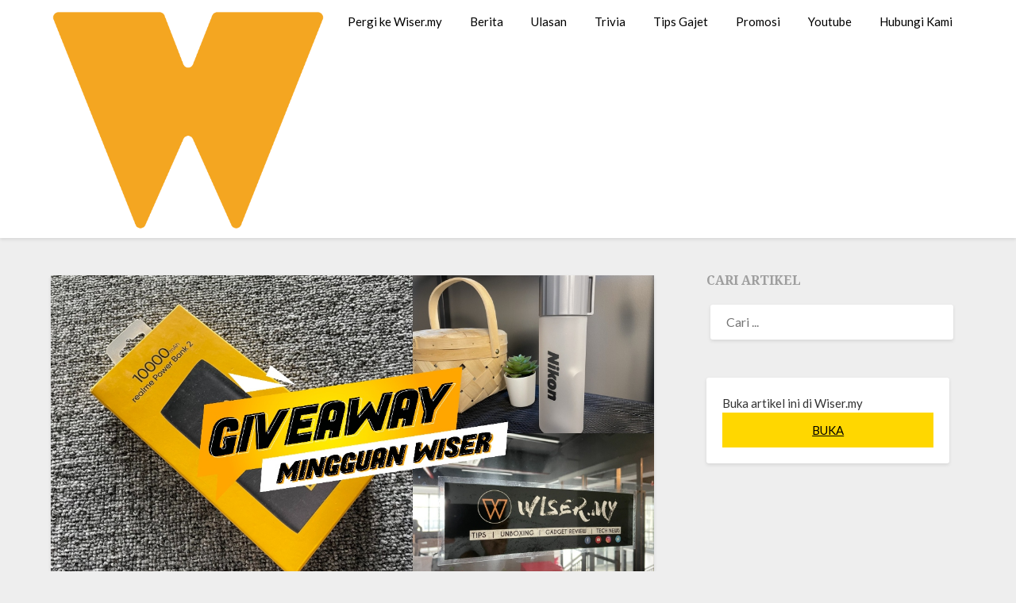

--- FILE ---
content_type: text/html; charset=UTF-8
request_url: https://wiser.my/?wordfence_syncAttackData=1769612774.9798
body_size: 12784
content:
<!doctype html>
<html lang="ms-MY">
<head>
	<meta charset="UTF-8">
	<meta name="viewport" content="width=device-width, initial-scale=1">
	<link rel="profile" href="https://gmpg.org/xfn/11">
	<meta name='robots' content='index, follow, max-image-preview:large, max-snippet:-1, max-video-preview:-1' />
	<style>img:is([sizes="auto" i], [sizes^="auto," i]) { contain-intrinsic-size: 3000px 1500px }</style>
	
	<!-- This site is optimized with the Yoast SEO plugin v24.9 - https://yoast.com/wordpress/plugins/seo/ -->
	<title>WISER.MY</title>
	<meta name="description" content="Laporan Teknologi &amp; Gajet" />
	<link rel="canonical" href="https://wiser.my/" />
	<link rel="next" href="https://wiser.my/page/2" />
	<meta property="og:locale" content="ms_MY" />
	<meta property="og:type" content="website" />
	<meta property="og:title" content="WISER.MY" />
	<meta property="og:description" content="Laporan Teknologi &amp; Gajet" />
	<meta property="og:url" content="https://wiser.my/" />
	<meta property="og:site_name" content="WISER.MY" />
	<meta name="twitter:card" content="summary_large_image" />
	<meta name="twitter:site" content="@officialwisermy" />
	<script type="application/ld+json" class="yoast-schema-graph">{"@context":"https://schema.org","@graph":[{"@type":"CollectionPage","@id":"https://wiser.my/","url":"https://wiser.my/","name":"WISER.MY","isPartOf":{"@id":"https://wiser.my/#website"},"about":{"@id":"https://wiser.my/#organization"},"description":"Laporan Teknologi &amp; Gajet","breadcrumb":{"@id":"https://wiser.my/#breadcrumb"},"inLanguage":"ms-MY"},{"@type":"BreadcrumbList","@id":"https://wiser.my/#breadcrumb","itemListElement":[{"@type":"ListItem","position":1,"name":"Home"}]},{"@type":"WebSite","@id":"https://wiser.my/#website","url":"https://wiser.my/","name":"WISER.MY","description":"Laporan Teknologi &amp; Gajet","publisher":{"@id":"https://wiser.my/#organization"},"potentialAction":[{"@type":"SearchAction","target":{"@type":"EntryPoint","urlTemplate":"https://wiser.my/?s={search_term_string}"},"query-input":{"@type":"PropertyValueSpecification","valueRequired":true,"valueName":"search_term_string"}}],"inLanguage":"ms-MY"},{"@type":"Organization","@id":"https://wiser.my/#organization","name":"WISER.MY","url":"https://wiser.my/","logo":{"@type":"ImageObject","inLanguage":"ms-MY","@id":"https://wiser.my/#/schema/logo/image/","url":"https://wiserspace.sgp1.digitaloceanspaces.com/wp-content/uploads/2022/06/28151641/logo-3.png","contentUrl":"https://wiserspace.sgp1.digitaloceanspaces.com/wp-content/uploads/2022/06/28151641/logo-3.png","width":528,"height":432,"caption":"WISER.MY"},"image":{"@id":"https://wiser.my/#/schema/logo/image/"},"sameAs":["https://www.facebook.com/wiser.my/","https://x.com/officialwisermy"]}]}</script>
	<!-- / Yoast SEO plugin. -->


<link rel='dns-prefetch' href='//wiser.my' />
<link rel='dns-prefetch' href='//www.googletagmanager.com' />
<link rel='dns-prefetch' href='//fonts.googleapis.com' />
<link rel="alternate" type="application/rss+xml" title="Suapan WISER.MY &raquo;" href="https://wiser.my/feed" />
<script type="text/javascript">
/* <![CDATA[ */
window._wpemojiSettings = {"baseUrl":"https:\/\/s.w.org\/images\/core\/emoji\/16.0.1\/72x72\/","ext":".png","svgUrl":"https:\/\/s.w.org\/images\/core\/emoji\/16.0.1\/svg\/","svgExt":".svg","source":{"concatemoji":"https:\/\/wiser.my\/wp-includes\/js\/wp-emoji-release.min.js?ver=6.8.3"}};
/*! This file is auto-generated */
!function(s,n){var o,i,e;function c(e){try{var t={supportTests:e,timestamp:(new Date).valueOf()};sessionStorage.setItem(o,JSON.stringify(t))}catch(e){}}function p(e,t,n){e.clearRect(0,0,e.canvas.width,e.canvas.height),e.fillText(t,0,0);var t=new Uint32Array(e.getImageData(0,0,e.canvas.width,e.canvas.height).data),a=(e.clearRect(0,0,e.canvas.width,e.canvas.height),e.fillText(n,0,0),new Uint32Array(e.getImageData(0,0,e.canvas.width,e.canvas.height).data));return t.every(function(e,t){return e===a[t]})}function u(e,t){e.clearRect(0,0,e.canvas.width,e.canvas.height),e.fillText(t,0,0);for(var n=e.getImageData(16,16,1,1),a=0;a<n.data.length;a++)if(0!==n.data[a])return!1;return!0}function f(e,t,n,a){switch(t){case"flag":return n(e,"\ud83c\udff3\ufe0f\u200d\u26a7\ufe0f","\ud83c\udff3\ufe0f\u200b\u26a7\ufe0f")?!1:!n(e,"\ud83c\udde8\ud83c\uddf6","\ud83c\udde8\u200b\ud83c\uddf6")&&!n(e,"\ud83c\udff4\udb40\udc67\udb40\udc62\udb40\udc65\udb40\udc6e\udb40\udc67\udb40\udc7f","\ud83c\udff4\u200b\udb40\udc67\u200b\udb40\udc62\u200b\udb40\udc65\u200b\udb40\udc6e\u200b\udb40\udc67\u200b\udb40\udc7f");case"emoji":return!a(e,"\ud83e\udedf")}return!1}function g(e,t,n,a){var r="undefined"!=typeof WorkerGlobalScope&&self instanceof WorkerGlobalScope?new OffscreenCanvas(300,150):s.createElement("canvas"),o=r.getContext("2d",{willReadFrequently:!0}),i=(o.textBaseline="top",o.font="600 32px Arial",{});return e.forEach(function(e){i[e]=t(o,e,n,a)}),i}function t(e){var t=s.createElement("script");t.src=e,t.defer=!0,s.head.appendChild(t)}"undefined"!=typeof Promise&&(o="wpEmojiSettingsSupports",i=["flag","emoji"],n.supports={everything:!0,everythingExceptFlag:!0},e=new Promise(function(e){s.addEventListener("DOMContentLoaded",e,{once:!0})}),new Promise(function(t){var n=function(){try{var e=JSON.parse(sessionStorage.getItem(o));if("object"==typeof e&&"number"==typeof e.timestamp&&(new Date).valueOf()<e.timestamp+604800&&"object"==typeof e.supportTests)return e.supportTests}catch(e){}return null}();if(!n){if("undefined"!=typeof Worker&&"undefined"!=typeof OffscreenCanvas&&"undefined"!=typeof URL&&URL.createObjectURL&&"undefined"!=typeof Blob)try{var e="postMessage("+g.toString()+"("+[JSON.stringify(i),f.toString(),p.toString(),u.toString()].join(",")+"));",a=new Blob([e],{type:"text/javascript"}),r=new Worker(URL.createObjectURL(a),{name:"wpTestEmojiSupports"});return void(r.onmessage=function(e){c(n=e.data),r.terminate(),t(n)})}catch(e){}c(n=g(i,f,p,u))}t(n)}).then(function(e){for(var t in e)n.supports[t]=e[t],n.supports.everything=n.supports.everything&&n.supports[t],"flag"!==t&&(n.supports.everythingExceptFlag=n.supports.everythingExceptFlag&&n.supports[t]);n.supports.everythingExceptFlag=n.supports.everythingExceptFlag&&!n.supports.flag,n.DOMReady=!1,n.readyCallback=function(){n.DOMReady=!0}}).then(function(){return e}).then(function(){var e;n.supports.everything||(n.readyCallback(),(e=n.source||{}).concatemoji?t(e.concatemoji):e.wpemoji&&e.twemoji&&(t(e.twemoji),t(e.wpemoji)))}))}((window,document),window._wpemojiSettings);
/* ]]> */
</script>
<style id='wp-emoji-styles-inline-css' type='text/css'>

	img.wp-smiley, img.emoji {
		display: inline !important;
		border: none !important;
		box-shadow: none !important;
		height: 1em !important;
		width: 1em !important;
		margin: 0 0.07em !important;
		vertical-align: -0.1em !important;
		background: none !important;
		padding: 0 !important;
	}
</style>
<link rel='stylesheet' id='wp-block-library-css' href='https://wiser.my/wp-includes/css/dist/block-library/style.min.css?ver=6.8.3' type='text/css' media='all' />
<style id='wp-block-library-inline-css' type='text/css'>
.has-text-align-justify{text-align:justify;}
</style>
<style id='classic-theme-styles-inline-css' type='text/css'>
/*! This file is auto-generated */
.wp-block-button__link{color:#fff;background-color:#32373c;border-radius:9999px;box-shadow:none;text-decoration:none;padding:calc(.667em + 2px) calc(1.333em + 2px);font-size:1.125em}.wp-block-file__button{background:#32373c;color:#fff;text-decoration:none}
</style>
<style id='global-styles-inline-css' type='text/css'>
:root{--wp--preset--aspect-ratio--square: 1;--wp--preset--aspect-ratio--4-3: 4/3;--wp--preset--aspect-ratio--3-4: 3/4;--wp--preset--aspect-ratio--3-2: 3/2;--wp--preset--aspect-ratio--2-3: 2/3;--wp--preset--aspect-ratio--16-9: 16/9;--wp--preset--aspect-ratio--9-16: 9/16;--wp--preset--color--black: #000000;--wp--preset--color--cyan-bluish-gray: #abb8c3;--wp--preset--color--white: #ffffff;--wp--preset--color--pale-pink: #f78da7;--wp--preset--color--vivid-red: #cf2e2e;--wp--preset--color--luminous-vivid-orange: #ff6900;--wp--preset--color--luminous-vivid-amber: #fcb900;--wp--preset--color--light-green-cyan: #7bdcb5;--wp--preset--color--vivid-green-cyan: #00d084;--wp--preset--color--pale-cyan-blue: #8ed1fc;--wp--preset--color--vivid-cyan-blue: #0693e3;--wp--preset--color--vivid-purple: #9b51e0;--wp--preset--gradient--vivid-cyan-blue-to-vivid-purple: linear-gradient(135deg,rgba(6,147,227,1) 0%,rgb(155,81,224) 100%);--wp--preset--gradient--light-green-cyan-to-vivid-green-cyan: linear-gradient(135deg,rgb(122,220,180) 0%,rgb(0,208,130) 100%);--wp--preset--gradient--luminous-vivid-amber-to-luminous-vivid-orange: linear-gradient(135deg,rgba(252,185,0,1) 0%,rgba(255,105,0,1) 100%);--wp--preset--gradient--luminous-vivid-orange-to-vivid-red: linear-gradient(135deg,rgba(255,105,0,1) 0%,rgb(207,46,46) 100%);--wp--preset--gradient--very-light-gray-to-cyan-bluish-gray: linear-gradient(135deg,rgb(238,238,238) 0%,rgb(169,184,195) 100%);--wp--preset--gradient--cool-to-warm-spectrum: linear-gradient(135deg,rgb(74,234,220) 0%,rgb(151,120,209) 20%,rgb(207,42,186) 40%,rgb(238,44,130) 60%,rgb(251,105,98) 80%,rgb(254,248,76) 100%);--wp--preset--gradient--blush-light-purple: linear-gradient(135deg,rgb(255,206,236) 0%,rgb(152,150,240) 100%);--wp--preset--gradient--blush-bordeaux: linear-gradient(135deg,rgb(254,205,165) 0%,rgb(254,45,45) 50%,rgb(107,0,62) 100%);--wp--preset--gradient--luminous-dusk: linear-gradient(135deg,rgb(255,203,112) 0%,rgb(199,81,192) 50%,rgb(65,88,208) 100%);--wp--preset--gradient--pale-ocean: linear-gradient(135deg,rgb(255,245,203) 0%,rgb(182,227,212) 50%,rgb(51,167,181) 100%);--wp--preset--gradient--electric-grass: linear-gradient(135deg,rgb(202,248,128) 0%,rgb(113,206,126) 100%);--wp--preset--gradient--midnight: linear-gradient(135deg,rgb(2,3,129) 0%,rgb(40,116,252) 100%);--wp--preset--font-size--small: 13px;--wp--preset--font-size--medium: 20px;--wp--preset--font-size--large: 36px;--wp--preset--font-size--x-large: 42px;--wp--preset--spacing--20: 0.44rem;--wp--preset--spacing--30: 0.67rem;--wp--preset--spacing--40: 1rem;--wp--preset--spacing--50: 1.5rem;--wp--preset--spacing--60: 2.25rem;--wp--preset--spacing--70: 3.38rem;--wp--preset--spacing--80: 5.06rem;--wp--preset--shadow--natural: 6px 6px 9px rgba(0, 0, 0, 0.2);--wp--preset--shadow--deep: 12px 12px 50px rgba(0, 0, 0, 0.4);--wp--preset--shadow--sharp: 6px 6px 0px rgba(0, 0, 0, 0.2);--wp--preset--shadow--outlined: 6px 6px 0px -3px rgba(255, 255, 255, 1), 6px 6px rgba(0, 0, 0, 1);--wp--preset--shadow--crisp: 6px 6px 0px rgba(0, 0, 0, 1);}:where(.is-layout-flex){gap: 0.5em;}:where(.is-layout-grid){gap: 0.5em;}body .is-layout-flex{display: flex;}.is-layout-flex{flex-wrap: wrap;align-items: center;}.is-layout-flex > :is(*, div){margin: 0;}body .is-layout-grid{display: grid;}.is-layout-grid > :is(*, div){margin: 0;}:where(.wp-block-columns.is-layout-flex){gap: 2em;}:where(.wp-block-columns.is-layout-grid){gap: 2em;}:where(.wp-block-post-template.is-layout-flex){gap: 1.25em;}:where(.wp-block-post-template.is-layout-grid){gap: 1.25em;}.has-black-color{color: var(--wp--preset--color--black) !important;}.has-cyan-bluish-gray-color{color: var(--wp--preset--color--cyan-bluish-gray) !important;}.has-white-color{color: var(--wp--preset--color--white) !important;}.has-pale-pink-color{color: var(--wp--preset--color--pale-pink) !important;}.has-vivid-red-color{color: var(--wp--preset--color--vivid-red) !important;}.has-luminous-vivid-orange-color{color: var(--wp--preset--color--luminous-vivid-orange) !important;}.has-luminous-vivid-amber-color{color: var(--wp--preset--color--luminous-vivid-amber) !important;}.has-light-green-cyan-color{color: var(--wp--preset--color--light-green-cyan) !important;}.has-vivid-green-cyan-color{color: var(--wp--preset--color--vivid-green-cyan) !important;}.has-pale-cyan-blue-color{color: var(--wp--preset--color--pale-cyan-blue) !important;}.has-vivid-cyan-blue-color{color: var(--wp--preset--color--vivid-cyan-blue) !important;}.has-vivid-purple-color{color: var(--wp--preset--color--vivid-purple) !important;}.has-black-background-color{background-color: var(--wp--preset--color--black) !important;}.has-cyan-bluish-gray-background-color{background-color: var(--wp--preset--color--cyan-bluish-gray) !important;}.has-white-background-color{background-color: var(--wp--preset--color--white) !important;}.has-pale-pink-background-color{background-color: var(--wp--preset--color--pale-pink) !important;}.has-vivid-red-background-color{background-color: var(--wp--preset--color--vivid-red) !important;}.has-luminous-vivid-orange-background-color{background-color: var(--wp--preset--color--luminous-vivid-orange) !important;}.has-luminous-vivid-amber-background-color{background-color: var(--wp--preset--color--luminous-vivid-amber) !important;}.has-light-green-cyan-background-color{background-color: var(--wp--preset--color--light-green-cyan) !important;}.has-vivid-green-cyan-background-color{background-color: var(--wp--preset--color--vivid-green-cyan) !important;}.has-pale-cyan-blue-background-color{background-color: var(--wp--preset--color--pale-cyan-blue) !important;}.has-vivid-cyan-blue-background-color{background-color: var(--wp--preset--color--vivid-cyan-blue) !important;}.has-vivid-purple-background-color{background-color: var(--wp--preset--color--vivid-purple) !important;}.has-black-border-color{border-color: var(--wp--preset--color--black) !important;}.has-cyan-bluish-gray-border-color{border-color: var(--wp--preset--color--cyan-bluish-gray) !important;}.has-white-border-color{border-color: var(--wp--preset--color--white) !important;}.has-pale-pink-border-color{border-color: var(--wp--preset--color--pale-pink) !important;}.has-vivid-red-border-color{border-color: var(--wp--preset--color--vivid-red) !important;}.has-luminous-vivid-orange-border-color{border-color: var(--wp--preset--color--luminous-vivid-orange) !important;}.has-luminous-vivid-amber-border-color{border-color: var(--wp--preset--color--luminous-vivid-amber) !important;}.has-light-green-cyan-border-color{border-color: var(--wp--preset--color--light-green-cyan) !important;}.has-vivid-green-cyan-border-color{border-color: var(--wp--preset--color--vivid-green-cyan) !important;}.has-pale-cyan-blue-border-color{border-color: var(--wp--preset--color--pale-cyan-blue) !important;}.has-vivid-cyan-blue-border-color{border-color: var(--wp--preset--color--vivid-cyan-blue) !important;}.has-vivid-purple-border-color{border-color: var(--wp--preset--color--vivid-purple) !important;}.has-vivid-cyan-blue-to-vivid-purple-gradient-background{background: var(--wp--preset--gradient--vivid-cyan-blue-to-vivid-purple) !important;}.has-light-green-cyan-to-vivid-green-cyan-gradient-background{background: var(--wp--preset--gradient--light-green-cyan-to-vivid-green-cyan) !important;}.has-luminous-vivid-amber-to-luminous-vivid-orange-gradient-background{background: var(--wp--preset--gradient--luminous-vivid-amber-to-luminous-vivid-orange) !important;}.has-luminous-vivid-orange-to-vivid-red-gradient-background{background: var(--wp--preset--gradient--luminous-vivid-orange-to-vivid-red) !important;}.has-very-light-gray-to-cyan-bluish-gray-gradient-background{background: var(--wp--preset--gradient--very-light-gray-to-cyan-bluish-gray) !important;}.has-cool-to-warm-spectrum-gradient-background{background: var(--wp--preset--gradient--cool-to-warm-spectrum) !important;}.has-blush-light-purple-gradient-background{background: var(--wp--preset--gradient--blush-light-purple) !important;}.has-blush-bordeaux-gradient-background{background: var(--wp--preset--gradient--blush-bordeaux) !important;}.has-luminous-dusk-gradient-background{background: var(--wp--preset--gradient--luminous-dusk) !important;}.has-pale-ocean-gradient-background{background: var(--wp--preset--gradient--pale-ocean) !important;}.has-electric-grass-gradient-background{background: var(--wp--preset--gradient--electric-grass) !important;}.has-midnight-gradient-background{background: var(--wp--preset--gradient--midnight) !important;}.has-small-font-size{font-size: var(--wp--preset--font-size--small) !important;}.has-medium-font-size{font-size: var(--wp--preset--font-size--medium) !important;}.has-large-font-size{font-size: var(--wp--preset--font-size--large) !important;}.has-x-large-font-size{font-size: var(--wp--preset--font-size--x-large) !important;}
:where(.wp-block-post-template.is-layout-flex){gap: 1.25em;}:where(.wp-block-post-template.is-layout-grid){gap: 1.25em;}
:where(.wp-block-columns.is-layout-flex){gap: 2em;}:where(.wp-block-columns.is-layout-grid){gap: 2em;}
:root :where(.wp-block-pullquote){font-size: 1.5em;line-height: 1.6;}
</style>
<link rel='stylesheet' id='wpautoterms_css-css' href='https://wiser.my/wp-content/plugins/auto-terms-of-service-and-privacy-policy/css/wpautoterms.css?ver=6.8.3' type='text/css' media='all' />
<link rel='stylesheet' id='dashicons-css' href='https://wiser.my/wp-includes/css/dashicons.min.css?ver=6.8.3' type='text/css' media='all' />
<link rel='stylesheet' id='post-views-counter-frontend-css' href='https://wiser.my/wp-content/plugins/post-views-counter/css/frontend.css?ver=1.3.1' type='text/css' media='all' />
<link rel='stylesheet' id='parent-style-css' href='https://wiser.my/wp-content/themes/blogrid/style.css?ver=6.8.3' type='text/css' media='all' />
<link rel='stylesheet' id='plain_blogrid-google-fonts-css' href='//fonts.googleapis.com/css?family=Noto+Serif%3A700&#038;ver=6.8.3' type='text/css' media='all' />
<link rel='stylesheet' id='font-awesome-css' href='https://wiser.my/wp-content/themes/blogrid/css/font-awesome.min.css?ver=6.8.3' type='text/css' media='all' />
<link rel='stylesheet' id='blogrid-style-css' href='https://wiser.my/wp-content/themes/plain-blogrid/style.css?ver=6.8.3' type='text/css' media='all' />
<link rel='stylesheet' id='blogrid-google-fonts-css' href='//fonts.googleapis.com/css?family=Lato%3A300%2C400%2C700%2C900&#038;ver=6.8.3' type='text/css' media='all' />
<link rel='stylesheet' id='jetpack_css-css' href='https://wiser.my/wp-content/plugins/jetpack/css/jetpack.css?ver=8.4.5' type='text/css' media='all' />
<script type="text/javascript" src="https://wiser.my/wp-includes/js/jquery/jquery.min.js?ver=3.7.1" id="jquery-core-js"></script>
<script type="text/javascript" src="https://wiser.my/wp-includes/js/jquery/jquery-migrate.min.js?ver=3.4.1" id="jquery-migrate-js"></script>
<script type="text/javascript" src="https://wiser.my/wp-includes/js/dist/dom-ready.min.js?ver=f77871ff7694fffea381" id="wp-dom-ready-js"></script>
<script type="text/javascript" src="https://wiser.my/wp-content/plugins/auto-terms-of-service-and-privacy-policy/js/base.js?ver=2.4.5" id="wpautoterms_base-js"></script>

<!-- Google tag (gtag.js) snippet added by Site Kit -->

<!-- Google Analytics snippet added by Site Kit -->
<script type="text/javascript" src="https://www.googletagmanager.com/gtag/js?id=GT-TW5M8P" id="google_gtagjs-js" async></script>
<script type="text/javascript" id="google_gtagjs-js-after">
/* <![CDATA[ */
window.dataLayer = window.dataLayer || [];function gtag(){dataLayer.push(arguments);}
gtag("set","linker",{"domains":["wiser.my"]});
gtag("js", new Date());
gtag("set", "developer_id.dZTNiMT", true);
gtag("config", "GT-TW5M8P");
/* ]]> */
</script>

<!-- End Google tag (gtag.js) snippet added by Site Kit -->
<meta name="generator" content="Site Kit by Google 1.130.0" /><!-- HFCM by 99 Robots - Snippet # 21: FB Verification -->
    <meta name="facebook-domain-verification" content="ilq1vinccdnwwc4h0yodxyp8dqgghb" />
<!-- /end HFCM by 99 Robots -->
<script type="text/javascript" src="//wiser.my/?wordfence_syncAttackData=1769612777.4134" async></script><style type='text/css'>img#wpstats{display:none}</style>
		<style type="text/css">
		body, .site, .swidgets-wrap h3, .post-data-text { background: ; }
		.site-title a, .site-description { color: ; }
		.sheader { background-color:  !important; }
		.main-navigation ul li a, .main-navigation ul li .sub-arrow, .super-menu .toggle-mobile-menu,.toggle-mobile-menu:before, .mobile-menu-active .smenu-hide { color: ; }
		#smobile-menu.show .main-navigation ul ul.children.active, #smobile-menu.show .main-navigation ul ul.sub-menu.active, #smobile-menu.show .main-navigation ul li, .smenu-hide.toggle-mobile-menu.menu-toggle, #smobile-menu.show .main-navigation ul li, .primary-menu ul li ul.children li, .primary-menu ul li ul.sub-menu li, .primary-menu .pmenu, .super-menu { border-color: ; border-bottom-color: ; }
		#secondary .widget h3, #secondary .widget h3 a, #secondary .widget h4, #secondary .widget h1, #secondary .widget h2, #secondary .widget h5, #secondary .widget h6, #secondary .widget h4 a { color: ; }
		#secondary .widget a, #secondary a, #secondary .widget li a , #secondary span.sub-arrow{ color: ; }
		#secondary, #secondary .widget, #secondary .widget p, #secondary .widget li, .widget time.rpwe-time.published { color: ; }
		#secondary .swidgets-wrap, #secondary .widget ul li, .featured-sidebar .search-field { border-color: ; }
		.site-info, .footer-column-three input.search-submit, .footer-column-three p, .footer-column-three li, .footer-column-three td, .footer-column-three th, .footer-column-three caption { color: ; }
		.footer-column-three h3, .footer-column-three h4, .footer-column-three h5, .footer-column-three h6, .footer-column-three h1, .footer-column-three h2, .footer-column-three h4, .footer-column-three h3 a { color: ; }
		.site-info a, .footer-column-three a, .footer-column-three li a, .footer-column-three .widget a, .footer-column-three .sub-arrow { color: ; }
		.footer-column-three h3:after { background: ; }
		.site-info, .widget ul li, .footer-column-three input.search-field, .footer-column-three input.search-submit { border-color: ; }
		.site-footer { background-color: ; }
		.content-wrapper h2.entry-title a, .content-wrapper h2.entry-title a:hover, .content-wrapper h2.entry-title a:active, .content-wrapper h2.entry-title a:focus, .archive .page-header h1, .blogposts-list h2 a, .blogposts-list h2 a:hover, .blogposts-list h2 a:active, .search-results h1.page-title { color: ; }
		.blogposts-list .post-data-text, .blogposts-list .post-data-text a, .content-wrapper .post-data-text *{ color: ; }
		.blogposts-list p { color: ; }
		.page-numbers li a, .blogposts-list .blogpost-button { background: ; }
		.page-numbers li a, .blogposts-list .blogpost-button, span.page-numbers.dots, .page-numbers.current, .page-numbers li a:hover { color: ; }
		.archive .page-header h1, .search-results h1.page-title, .blogposts-list.fbox, span.page-numbers.dots, .page-numbers li a, .page-numbers.current { border-color: ; }
		.blogposts-list .post-data-divider { background: ; }
		.page .comments-area .comment-author, .page .comments-area .comment-author a, .page .comments-area .comments-title, .page .content-area h1, .page .content-area h2, .page .content-area h3, .page .content-area h4, .page .content-area h5, .page .content-area h6, .page .content-area th, .single  .comments-area .comment-author, .single .comments-area .comment-author a, .single .comments-area .comments-title, .single .content-area h1, .single .content-area h2, .single .content-area h3, .single .content-area h4, .single .content-area h5, .single .content-area h6, .single .content-area th, .search-no-results h1, .error404 h1 { color: ; }
		.single .post-data-text, .page .post-data-text, .page .post-data-text a, .single .post-data-text a, .comments-area .comment-meta .comment-metadata a, .single .post-data-text * { color: ; }
		.page .content-area p, .page article, .page .content-area table, .page .content-area dd, .page .content-area dt, .page .content-area address, .page .content-area .entry-content, .page .content-area li, .page .content-area ol, .single .content-area p, .single article, .single .content-area table, .single .content-area dd, .single .content-area dt, .single .content-area address, .single .entry-content, .single .content-area li, .single .content-area ol, .search-no-results .page-content p { color: ; }
		.single .entry-content a, .page .entry-content a, .comment-content a, .comments-area .reply a, .logged-in-as a, .comments-area .comment-respond a { color: ; }
		.comments-area p.form-submit input { background: ; }
		.error404 .page-content p, .error404 input.search-submit, .search-no-results input.search-submit { color: ; }
		.page .comments-area, .page article.fbox, .page article tr, .page .comments-area ol.comment-list ol.children li, .page .comments-area ol.comment-list .comment, .single .comments-area, .single article.fbox, .single article tr, .comments-area ol.comment-list ol.children li, .comments-area ol.comment-list .comment, .error404 main#main, .error404 .search-form label, .search-no-results .search-form label, .error404 input.search-submit, .search-no-results input.search-submit, .error404 main#main, .search-no-results section.fbox.no-results.not-found{ border-color: ; }
		.single .post-data-divider, .page .post-data-divider { background: ; }
		.single .comments-area p.form-submit input, .page .comments-area p.form-submit input { color: ; }
		.bottom-header-wrapper { padding-top: px; }
		.bottom-header-wrapper { padding-bottom: px; }
		.bottom-header-wrapper { background: ; }
		.bottom-header-wrapper *{ color: ; }
		.header-widget a, .header-widget li a, .header-widget i.fa { color: ; }
		.header-widget, .header-widget p, .header-widget li, .header-widget .textwidget { color: ; }
		.header-widget .widget-title, .header-widget h1, .header-widget h3, .header-widget h2, .header-widget h4, .header-widget h5, .header-widget h6{ color: ; }
		.header-widget.swidgets-wrap, .header-widget ul li, .header-widget .search-field { border-color: ; }
		.bottom-header-title, .bottom-header-paragraph{ color: ; }

		#secondary .widget-title-lines:after, #secondary .widget-title-lines:before { background: ; }


		.header-widgets-wrapper .swidgets-wrap{ background: ; }
		.top-nav-wrapper, .primary-menu .pmenu, .super-menu, #smobile-menu, .primary-menu ul li ul.children, .primary-menu ul li ul.sub-menu { background-color: ; }
		#secondary .widget li, #secondary input.search-field, #secondary div#calendar_wrap, #secondary .tagcloud, #secondary .textwidget{ background: ; }
		#secondary .swidget { border-color: ; }
		.archive article.fbox, .search-results article.fbox, .blog article.fbox { background: ; }


		.comments-area, .single article.fbox, .page article.fbox { background: ; }
		</style>
		
		<style type="text/css">
		body, .site, .swidgets-wrap h3, .post-data-text { background: ; }
		.site-title a, .site-description { color: ; }
		.sheader { background-color:  !important; }
		.main-navigation ul li a, .main-navigation ul li .sub-arrow, .super-menu .toggle-mobile-menu,.toggle-mobile-menu:before, .mobile-menu-active .smenu-hide { color: ; }
		#smobile-menu.show .main-navigation ul ul.children.active, #smobile-menu.show .main-navigation ul ul.sub-menu.active, #smobile-menu.show .main-navigation ul li, .smenu-hide.toggle-mobile-menu.menu-toggle, #smobile-menu.show .main-navigation ul li, .primary-menu ul li ul.children li, .primary-menu ul li ul.sub-menu li, .primary-menu .pmenu, .super-menu { border-color: ; border-bottom-color: ; }
		#secondary .widget h3, #secondary .widget h3 a, #secondary .widget h4, #secondary .widget h1, #secondary .widget h2, #secondary .widget h5, #secondary .widget h6, #secondary .widget h4 a { color: ; }
		#secondary .widget a, #secondary a, #secondary .widget li a , #secondary span.sub-arrow{ color: ; }
		#secondary, #secondary .widget, #secondary .widget p, #secondary .widget li, .widget time.rpwe-time.published { color: ; }
		#secondary .swidgets-wrap, #secondary .widget ul li, .featured-sidebar .search-field { border-color: ; }
		.site-info, .footer-column-three input.search-submit, .footer-column-three p, .footer-column-three li, .footer-column-three td, .footer-column-three th, .footer-column-three caption { color: ; }
		.footer-column-three h3, .footer-column-three h4, .footer-column-three h5, .footer-column-three h6, .footer-column-three h1, .footer-column-three h2, .footer-column-three h4, .footer-column-three h3 a { color: ; }
		.footer-column-three a, .footer-column-three li a, .footer-column-three .widget a, .footer-column-three .sub-arrow { color: ; }
		.footer-column-three h3:after { background: ; }
		.site-info, .widget ul li, .footer-column-three input.search-field, .footer-column-three input.search-submit { border-color: ; }
		.site-footer { background-color: ; }
		.content-wrapper h2.entry-title a, .content-wrapper h2.entry-title a:hover, .content-wrapper h2.entry-title a:active, .content-wrapper h2.entry-title a:focus, .archive .page-header h1, .blogposts-list h2 a, .blogposts-list h2 a:hover, .blogposts-list h2 a:active, .search-results h1.page-title { color: ; }
		.blogposts-list .post-data-text, .blogposts-list .post-data-text a, .content-wrapper .post-data-text *{ color: ; }
		.blogposts-list p { color: ; }
		.page-numbers li a, .blogposts-list .blogpost-button { background: ; }
		.page-numbers li a, .blogposts-list .blogpost-button, span.page-numbers.dots, .page-numbers.current, .page-numbers li a:hover { color: ; }
		.archive .page-header h1, .search-results h1.page-title, .blogposts-list.fbox, span.page-numbers.dots, .page-numbers li a, .page-numbers.current { border-color: ; }
		.blogposts-list .post-data-divider { background: ; }
		.page .comments-area .comment-author, .page .comments-area .comment-author a, .page .comments-area .comments-title, .page .content-area h1, .page .content-area h2, .page .content-area h3, .page .content-area h4, .page .content-area h5, .page .content-area h6, .page .content-area th, .single  .comments-area .comment-author, .single .comments-area .comment-author a, .single .comments-area .comments-title, .single .content-area h1, .single .content-area h2, .single .content-area h3, .single .content-area h4, .single .content-area h5, .single .content-area h6, .single .content-area th, .search-no-results h1, .error404 h1 { color: ; }
		.single .post-data-text, .page .post-data-text, .page .post-data-text a, .single .post-data-text a, .comments-area .comment-meta .comment-metadata a, .single .post-data-text * { color: ; }
		.page .content-area p, .page article, .page .content-area table, .page .content-area dd, .page .content-area dt, .page .content-area address, .page .content-area .entry-content, .page .content-area li, .page .content-area ol, .single .content-area p, .single article, .single .content-area table, .single .content-area dd, .single .content-area dt, .single .content-area address, .single .entry-content, .single .content-area li, .single .content-area ol, .search-no-results .page-content p { color: ; }
		.single .entry-content a, .page .entry-content a, .comment-content a, .comments-area .reply a, .logged-in-as a, .comments-area .comment-respond a { color: ; }
		.comments-area p.form-submit input { background: ; }
		.error404 .page-content p, .error404 input.search-submit, .search-no-results input.search-submit { color: ; }
		.page .comments-area, .page article.fbox, .page article tr, .page .comments-area ol.comment-list ol.children li, .page .comments-area ol.comment-list .comment, .single .comments-area, .single article.fbox, .single article tr, .comments-area ol.comment-list ol.children li, .comments-area ol.comment-list .comment, .error404 main#main, .error404 .search-form label, .search-no-results .search-form label, .error404 input.search-submit, .search-no-results input.search-submit, .error404 main#main, .search-no-results section.fbox.no-results.not-found{ border-color: ; }
		.single .post-data-divider, .page .post-data-divider { background: ; }
		.single .comments-area p.form-submit input, .page .comments-area p.form-submit input { color: ; }
		.bottom-header-wrapper { padding-top: px; }
		.bottom-header-wrapper { padding-bottom: px; }
		.bottom-header-wrapper { background: ; }
		.bottom-header-wrapper *{ color: ; }
		.header-widget a, .header-widget li a, .header-widget i.fa { color: ; }
		.header-widget, .header-widget p, .header-widget li, .header-widget .textwidget { color: ; }
		.header-widget .widget-title, .header-widget h1, .header-widget h3, .header-widget h2, .header-widget h4, .header-widget h5, .header-widget h6{ color: ; }
		.header-widget.swidgets-wrap, .header-widget ul li, .header-widget .search-field { border-color: ; }
		.bottom-header-title, .bottom-header-paragraph{ color: ; }

		#secondary .widget-title-lines:after, #secondary .widget-title-lines:before { background: ; }


		.header-widgets-wrapper .swidgets-wrap{ background: ; }
		.top-nav-wrapper, .primary-menu .pmenu, .super-menu, #smobile-menu, .primary-menu ul li ul.children, .primary-menu ul li ul.sub-menu { background-color: ; }
		#secondary .widget li, #secondary input.search-field, #secondary div#calendar_wrap, #secondary .tagcloud, #secondary .textwidget{ background: ; }
		#secondary .swidget { border-color: ; }
		.archive article.fbox, .search-results article.fbox, .blog article.fbox { background: ; }


		.comments-area, .single article.fbox, .page article.fbox { background: ; }
		</style>
		<link rel="icon" href="https://wiserspace.sgp1.digitaloceanspaces.com/wp-content/uploads/2024/07/19091031/cropped-logo-3-1-32x32.png" sizes="32x32" />
<link rel="icon" href="https://wiserspace.sgp1.digitaloceanspaces.com/wp-content/uploads/2024/07/19091031/cropped-logo-3-1-192x192.png" sizes="192x192" />
<link rel="apple-touch-icon" href="https://wiserspace.sgp1.digitaloceanspaces.com/wp-content/uploads/2024/07/19091031/cropped-logo-3-1-180x180.png" />
<meta name="msapplication-TileImage" content="https://wiserspace.sgp1.digitaloceanspaces.com/wp-content/uploads/2024/07/19091031/cropped-logo-3-1-270x270.png" />
</head>

<body class="home blog wp-custom-logo wp-theme-blogrid wp-child-theme-plain-blogrid hfeed masthead-fixed">
	<div id="page" class="site">

		<header id="masthead" class="sheader site-header clearfix">
			<nav id="primary-site-navigation" class="primary-menu main-navigation clearfix">

				<a href="#" id="pull" class="smenu-hide toggle-mobile-menu menu-toggle" aria-controls="secondary-menu" aria-expanded="false">Menu</a>
				<div class="top-nav-wrapper">
					<div class="content-wrap">
						<div class="logo-container"> 

														<a href="https://wiser.my/" class="custom-logo-link" rel="home" aria-current="page"><img width="528" height="432" src="https://wiserspace.sgp1.digitaloceanspaces.com/wp-content/uploads/2024/07/19090823/logo-3.png" class="custom-logo" alt="WISER.MY" decoding="async" fetchpriority="high" srcset="https://wiserspace.sgp1.digitaloceanspaces.com/wp-content/uploads/2024/07/19090823/logo-3.png 528w, https://wiserspace.sgp1.digitaloceanspaces.com/wp-content/uploads/2024/07/19090823/logo-3-300x245.png 300w" sizes="(max-width: 528px) 100vw, 528px" data-attachment-id="319777" data-permalink="https://wiser.my/logo-3-2" data-orig-file="https://wiserspace.sgp1.digitaloceanspaces.com/wp-content/uploads/2024/07/19090823/logo-3.png" data-orig-size="528,432" data-comments-opened="0" data-image-meta="{&quot;aperture&quot;:&quot;0&quot;,&quot;credit&quot;:&quot;&quot;,&quot;camera&quot;:&quot;&quot;,&quot;caption&quot;:&quot;&quot;,&quot;created_timestamp&quot;:&quot;0&quot;,&quot;copyright&quot;:&quot;&quot;,&quot;focal_length&quot;:&quot;0&quot;,&quot;iso&quot;:&quot;0&quot;,&quot;shutter_speed&quot;:&quot;0&quot;,&quot;title&quot;:&quot;&quot;,&quot;orientation&quot;:&quot;0&quot;}" data-image-title="logo-3" data-image-description="" data-medium-file="https://wiserspace.sgp1.digitaloceanspaces.com/wp-content/uploads/2024/07/19090823/logo-3-300x245.png" data-large-file="https://wiserspace.sgp1.digitaloceanspaces.com/wp-content/uploads/2024/07/19090823/logo-3.png" /></a>										</div>
				<div class="center-main-menu">
					<div class="menu-wiser-bone-menu-atas-container"><ul id="primary-menu" class="pmenu"><li id="menu-item-144239" class="menu-item menu-item-type-custom menu-item-object-custom menu-item-144239"><a href="https://wiser.my?utm_source=wiser.my&#038;utm_medium=menu_top_level">Pergi ke Wiser.my</a></li>
<li id="menu-item-144060" class="menu-item menu-item-type-taxonomy menu-item-object-category menu-item-144060"><a href="https://wiser.my/berita">Berita</a></li>
<li id="menu-item-144065" class="menu-item menu-item-type-taxonomy menu-item-object-category menu-item-144065"><a href="https://wiser.my/ulasan">Ulasan</a></li>
<li id="menu-item-144064" class="menu-item menu-item-type-taxonomy menu-item-object-category menu-item-144064"><a href="https://wiser.my/trivia">Trivia</a></li>
<li id="menu-item-144063" class="menu-item menu-item-type-taxonomy menu-item-object-category menu-item-144063"><a href="https://wiser.my/tips-gajet">Tips Gajet</a></li>
<li id="menu-item-152343" class="menu-item menu-item-type-taxonomy menu-item-object-category menu-item-152343"><a href="https://wiser.my/promosi">Promosi</a></li>
<li id="menu-item-144223" class="menu-item menu-item-type-post_type menu-item-object-page menu-item-144223"><a href="https://wiser.my/youtube">Youtube</a></li>
<li id="menu-item-144059" class="menu-item menu-item-type-post_type menu-item-object-page menu-item-144059"><a href="https://wiser.my/about">Hubungi Kami</a></li>
</ul></div>					</div>
				</div>
			</div>
		</nav>

		<div class="super-menu clearfix">
			<div class="super-menu-inner">
				<a href="#" id="pull" class="toggle-mobile-menu menu-toggle" aria-controls="secondary-menu" aria-expanded="false">

										<a href="https://wiser.my/" class="custom-logo-link" rel="home" aria-current="page"><img width="528" height="432" src="https://wiserspace.sgp1.digitaloceanspaces.com/wp-content/uploads/2024/07/19090823/logo-3.png" class="custom-logo" alt="WISER.MY" decoding="async" srcset="https://wiserspace.sgp1.digitaloceanspaces.com/wp-content/uploads/2024/07/19090823/logo-3.png 528w, https://wiserspace.sgp1.digitaloceanspaces.com/wp-content/uploads/2024/07/19090823/logo-3-300x245.png 300w" sizes="(max-width: 528px) 100vw, 528px" data-attachment-id="319777" data-permalink="https://wiser.my/logo-3-2" data-orig-file="https://wiserspace.sgp1.digitaloceanspaces.com/wp-content/uploads/2024/07/19090823/logo-3.png" data-orig-size="528,432" data-comments-opened="0" data-image-meta="{&quot;aperture&quot;:&quot;0&quot;,&quot;credit&quot;:&quot;&quot;,&quot;camera&quot;:&quot;&quot;,&quot;caption&quot;:&quot;&quot;,&quot;created_timestamp&quot;:&quot;0&quot;,&quot;copyright&quot;:&quot;&quot;,&quot;focal_length&quot;:&quot;0&quot;,&quot;iso&quot;:&quot;0&quot;,&quot;shutter_speed&quot;:&quot;0&quot;,&quot;title&quot;:&quot;&quot;,&quot;orientation&quot;:&quot;0&quot;}" data-image-title="logo-3" data-image-description="" data-medium-file="https://wiserspace.sgp1.digitaloceanspaces.com/wp-content/uploads/2024/07/19090823/logo-3-300x245.png" data-large-file="https://wiserspace.sgp1.digitaloceanspaces.com/wp-content/uploads/2024/07/19090823/logo-3.png" /></a>						</a>
	</div>
</div>
<div id="mobile-menu-overlay"></div>
</header>

	
	<!-- Header img -->
	<!-- / Header img -->


<div class="content-wrap">


	<!-- Upper widgets -->
	<div class="header-widgets-wrapper">
		
	
</div>

</div>

<div id="content" class="site-content clearfix">
	<div class="content-wrap">

<div id="primary" class="featured-content content-area fullwidth-area-blog">
	<main id="main" class="site-main all-blog-articles">
		
<article id="post-367615" class="posts-entry fbox blogposts-list post-367615 post type-post status-publish format-standard has-post-thumbnail hentry category-berita tag-airasia-move tag-anugerah">
		<div class="featured-img-box">
		<a href="https://wiser.my/aplikasi-airasia-move-rangkul-anugerah-asean" class="featured-thumbnail" rel="bookmark">
			<img width="850" height="638" src="https://wiserspace.sgp1.digitaloceanspaces.com/wp-content/uploads/2026/01/28154105/Bannerimage-850x638.webp" class="attachment-blogrid-slider size-blogrid-slider wp-post-image" alt="" decoding="async" srcset="https://wiserspace.sgp1.digitaloceanspaces.com/wp-content/uploads/2026/01/28154105/Bannerimage-850x638.webp 850w, https://wiserspace.sgp1.digitaloceanspaces.com/wp-content/uploads/2026/01/28154105/Bannerimage-400x300.webp 400w, https://wiserspace.sgp1.digitaloceanspaces.com/wp-content/uploads/2026/01/28154105/Bannerimage-971x728.webp 971w, https://wiserspace.sgp1.digitaloceanspaces.com/wp-content/uploads/2026/01/28154105/Bannerimage-768x576.webp 768w, https://wiserspace.sgp1.digitaloceanspaces.com/wp-content/uploads/2026/01/28154105/Bannerimage-1536x1152.webp 1536w, https://wiserspace.sgp1.digitaloceanspaces.com/wp-content/uploads/2026/01/28154105/Bannerimage-300x225.webp 300w, https://wiserspace.sgp1.digitaloceanspaces.com/wp-content/uploads/2026/01/28154105/Bannerimage.webp 2048w" sizes="(max-width: 850px) 100vw, 850px" data-attachment-id="367619" data-permalink="https://wiser.my/aplikasi-airasia-move-rangkul-anugerah-asean/bannerimage" data-orig-file="https://wiserspace.sgp1.digitaloceanspaces.com/wp-content/uploads/2026/01/28154105/Bannerimage.webp" data-orig-size="2048,1536" data-comments-opened="0" data-image-meta="{&quot;aperture&quot;:&quot;0&quot;,&quot;credit&quot;:&quot;&quot;,&quot;camera&quot;:&quot;&quot;,&quot;caption&quot;:&quot;&quot;,&quot;created_timestamp&quot;:&quot;0&quot;,&quot;copyright&quot;:&quot;&quot;,&quot;focal_length&quot;:&quot;0&quot;,&quot;iso&quot;:&quot;0&quot;,&quot;shutter_speed&quot;:&quot;0&quot;,&quot;title&quot;:&quot;&quot;,&quot;orientation&quot;:&quot;0&quot;}" data-image-title="Banner+image" data-image-description="" data-medium-file="https://wiserspace.sgp1.digitaloceanspaces.com/wp-content/uploads/2026/01/28154105/Bannerimage-400x300.webp" data-large-file="https://wiserspace.sgp1.digitaloceanspaces.com/wp-content/uploads/2026/01/28154105/Bannerimage-971x728.webp" />		</a>
		<div class="content-wrapper">
		<header class="entry-header">
			<h2 class="entry-title"><a href="https://wiser.my/aplikasi-airasia-move-rangkul-anugerah-asean" rel="bookmark">Aplikasi AirAsia MOVE Rangkul Anugerah ASEAN</a></h2>								</header><!-- .entry-header -->

		<div class="entry-content">
			<p>AirAsia MOVE, dahulu dikenali sebagai airasia Superapp, telah meraih pengiktirafan antarabangsa apabila dianugerahkan Best ASEAN Marketing &amp; Promotion Program Award di Majlis Anugerah Kecemerlangan ASEANTA ke-35 di Cebu, Filipina. Penghargaan ini diberikan atas kejayaan kempen “Travel More for Less” yang mempromosikan pelancongan intra-ASEAN merangkumi Malaysia, Thailand, Indonesia dan Filipina. Kempen tersebut menekankan penerokaan destinasi unik&#8230;</p>

			</div><!-- .entry-content -->

		</div>
		</div>
	</article><!-- #post-367615 -->

<article id="post-367596" class="posts-entry fbox blogposts-list post-367596 post type-post status-publish format-standard has-post-thumbnail hentry category-berita category-utama tag-celcomdigi">
		<div class="featured-img-box">
		<a href="https://wiser.my/celcomdigi-perkenal-pas-internet-prepaid-5g-hyper-dan-power" class="featured-thumbnail" rel="bookmark">
			<img width="850" height="425" src="https://wiserspace.sgp1.digitaloceanspaces.com/wp-content/uploads/2026/01/28123813/Photo-1-850x425.jpg" class="attachment-blogrid-slider size-blogrid-slider wp-post-image" alt="" decoding="async" srcset="https://wiserspace.sgp1.digitaloceanspaces.com/wp-content/uploads/2026/01/28123813/Photo-1-850x425.jpg 850w, https://wiserspace.sgp1.digitaloceanspaces.com/wp-content/uploads/2026/01/28123813/Photo-1-400x200.jpg 400w, https://wiserspace.sgp1.digitaloceanspaces.com/wp-content/uploads/2026/01/28123813/Photo-1-1024x513.jpg 1024w, https://wiserspace.sgp1.digitaloceanspaces.com/wp-content/uploads/2026/01/28123813/Photo-1-200x100.jpg 200w, https://wiserspace.sgp1.digitaloceanspaces.com/wp-content/uploads/2026/01/28123813/Photo-1-768x384.jpg 768w, https://wiserspace.sgp1.digitaloceanspaces.com/wp-content/uploads/2026/01/28123813/Photo-1-1536x769.jpg 1536w, https://wiserspace.sgp1.digitaloceanspaces.com/wp-content/uploads/2026/01/28123813/Photo-1-300x150.jpg 300w, https://wiserspace.sgp1.digitaloceanspaces.com/wp-content/uploads/2026/01/28123813/Photo-1.jpg 2048w" sizes="(max-width: 850px) 100vw, 850px" data-attachment-id="367597" data-permalink="https://wiser.my/celcomdigi-perkenal-pas-internet-prepaid-5g-hyper-dan-power/photo-1-37" data-orig-file="https://wiserspace.sgp1.digitaloceanspaces.com/wp-content/uploads/2026/01/28123813/Photo-1.jpg" data-orig-size="2048,1025" data-comments-opened="0" data-image-meta="{&quot;aperture&quot;:&quot;0&quot;,&quot;credit&quot;:&quot;&quot;,&quot;camera&quot;:&quot;&quot;,&quot;caption&quot;:&quot;&quot;,&quot;created_timestamp&quot;:&quot;0&quot;,&quot;copyright&quot;:&quot;&quot;,&quot;focal_length&quot;:&quot;0&quot;,&quot;iso&quot;:&quot;0&quot;,&quot;shutter_speed&quot;:&quot;0&quot;,&quot;title&quot;:&quot;&quot;,&quot;orientation&quot;:&quot;0&quot;}" data-image-title="Photo 1" data-image-description="" data-medium-file="https://wiserspace.sgp1.digitaloceanspaces.com/wp-content/uploads/2026/01/28123813/Photo-1-400x200.jpg" data-large-file="https://wiserspace.sgp1.digitaloceanspaces.com/wp-content/uploads/2026/01/28123813/Photo-1-1024x513.jpg" />		</a>
		<div class="content-wrapper">
		<header class="entry-header">
			<h2 class="entry-title"><a href="https://wiser.my/celcomdigi-perkenal-pas-internet-prepaid-5g-hyper-dan-power" rel="bookmark">CelcomDigi Perkenal Pas Internet Prepaid 5G Hyper, Power</a></h2>								</header><!-- .entry-header -->

		<div class="entry-content">
			<p>CelcomDigi kini memperkenalkan pas internet mudah alih baharu untuk pengguna prabayar, iaitu Prepaid 5G Hyper dan Prepaid 5G Power. Prepaid 5G Hyper Prepaid 5G Hyper hadir dengan dua pilihan, iaitu 5G Hyper 30 dan 5G Hyper 35. Pada harga RM30, 5G Hyper 30 menawarkan 50GB data 5G/4G dengan kelajuan pantas, panggilan tanpa had, serta boleh&#8230;</p>

			</div><!-- .entry-content -->

		</div>
		</div>
	</article><!-- #post-367596 -->

<article id="post-367586" class="posts-entry fbox blogposts-list post-367586 post type-post status-publish format-standard has-post-thumbnail hentry category-sains-teknologi tag-5g tag-airbus">
		<div class="featured-img-box">
		<a href="https://wiser.my/airbus-menguji-rangkaian-5g-di-orbit" class="featured-thumbnail" rel="bookmark">
			<img width="850" height="571" src="https://wiserspace.sgp1.digitaloceanspaces.com/wp-content/uploads/2026/01/28122937/pm_38_676_676942-ttukbtg06j-whr1-850x571.jpg" class="attachment-blogrid-slider size-blogrid-slider wp-post-image" alt="" decoding="async" srcset="https://wiserspace.sgp1.digitaloceanspaces.com/wp-content/uploads/2026/01/28122937/pm_38_676_676942-ttukbtg06j-whr1-850x571.jpg 850w, https://wiserspace.sgp1.digitaloceanspaces.com/wp-content/uploads/2026/01/28122937/pm_38_676_676942-ttukbtg06j-whr1-400x269.jpg 400w, https://wiserspace.sgp1.digitaloceanspaces.com/wp-content/uploads/2026/01/28122937/pm_38_676_676942-ttukbtg06j-whr1-768x516.jpg 768w, https://wiserspace.sgp1.digitaloceanspaces.com/wp-content/uploads/2026/01/28122937/pm_38_676_676942-ttukbtg06j-whr1-300x202.jpg 300w, https://wiserspace.sgp1.digitaloceanspaces.com/wp-content/uploads/2026/01/28122937/pm_38_676_676942-ttukbtg06j-whr1.jpg 960w" sizes="(max-width: 850px) 100vw, 850px" data-attachment-id="367590" data-permalink="https://wiser.my/airbus-menguji-rangkaian-5g-di-orbit/pm_38_676_676942-ttukbtg06j-whr1" data-orig-file="https://wiserspace.sgp1.digitaloceanspaces.com/wp-content/uploads/2026/01/28122937/pm_38_676_676942-ttukbtg06j-whr1.jpg" data-orig-size="960,645" data-comments-opened="0" data-image-meta="{&quot;aperture&quot;:&quot;0&quot;,&quot;credit&quot;:&quot;&quot;,&quot;camera&quot;:&quot;&quot;,&quot;caption&quot;:&quot;&quot;,&quot;created_timestamp&quot;:&quot;0&quot;,&quot;copyright&quot;:&quot;&quot;,&quot;focal_length&quot;:&quot;0&quot;,&quot;iso&quot;:&quot;0&quot;,&quot;shutter_speed&quot;:&quot;0&quot;,&quot;title&quot;:&quot;&quot;,&quot;orientation&quot;:&quot;0&quot;}" data-image-title="pm_38_676_676942-ttukbtg06j-whr(1)" data-image-description="" data-medium-file="https://wiserspace.sgp1.digitaloceanspaces.com/wp-content/uploads/2026/01/28122937/pm_38_676_676942-ttukbtg06j-whr1-400x269.jpg" data-large-file="https://wiserspace.sgp1.digitaloceanspaces.com/wp-content/uploads/2026/01/28122937/pm_38_676_676942-ttukbtg06j-whr1.jpg" />		</a>
		<div class="content-wrapper">
		<header class="entry-header">
			<h2 class="entry-title"><a href="https://wiser.my/airbus-menguji-rangkaian-5g-di-orbit" rel="bookmark">Airbus Menguji Rangkaian 5G Di Orbit</a></h2>								</header><!-- .entry-header -->

		<div class="entry-content">
			<p>Airbus UpNext, anak syarikat Airbus, telah melancarkan demonstrator baharu bernama SpaceRAN untuk menguji keupayaan rangkaian 5G global dari orbit. Projek ini memberi tumpuan kepada teknologi 5G Non-Terrestrial Network (NTN) yang bertujuan menyediakan sambungan universal, standard dan boleh dioperasikan bagi kegunaan komersial, kerajaan serta pertahanan. Keunikan SpaceRAN ialah penggunaan satelit berasaskan perisian yang boleh diprogram semula&#8230;</p>

			</div><!-- .entry-content -->

		</div>
		</div>
	</article><!-- #post-367586 -->

<article id="post-367600" class="posts-entry fbox blogposts-list post-367600 post type-post status-publish format-standard has-post-thumbnail hentry category-berita tag-anpr tag-kementerian-pengangkutan">
		<div class="featured-img-box">
		<a href="https://wiser.my/menteri-cadang-jpj-guna-teknologi-pengecaman-nombor-plat-gantikan-sekatan-jalan-raya" class="featured-thumbnail" rel="bookmark">
			<img width="850" height="478" src="https://wiserspace.sgp1.digitaloceanspaces.com/wp-content/uploads/2026/01/28140143/Anthony-Loke_kredit-Kementerian-pengangkutan-850x478.jpg" class="attachment-blogrid-slider size-blogrid-slider wp-post-image" alt="" decoding="async" loading="lazy" srcset="https://wiserspace.sgp1.digitaloceanspaces.com/wp-content/uploads/2026/01/28140143/Anthony-Loke_kredit-Kementerian-pengangkutan-850x478.jpg 850w, https://wiserspace.sgp1.digitaloceanspaces.com/wp-content/uploads/2026/01/28140143/Anthony-Loke_kredit-Kementerian-pengangkutan-400x225.jpg 400w, https://wiserspace.sgp1.digitaloceanspaces.com/wp-content/uploads/2026/01/28140143/Anthony-Loke_kredit-Kementerian-pengangkutan-1024x576.jpg 1024w, https://wiserspace.sgp1.digitaloceanspaces.com/wp-content/uploads/2026/01/28140143/Anthony-Loke_kredit-Kementerian-pengangkutan-768x432.jpg 768w, https://wiserspace.sgp1.digitaloceanspaces.com/wp-content/uploads/2026/01/28140143/Anthony-Loke_kredit-Kementerian-pengangkutan-300x169.jpg 300w, https://wiserspace.sgp1.digitaloceanspaces.com/wp-content/uploads/2026/01/28140143/Anthony-Loke_kredit-Kementerian-pengangkutan.jpg 1440w" sizes="auto, (max-width: 850px) 100vw, 850px" data-attachment-id="367601" data-permalink="https://wiser.my/menteri-cadang-jpj-guna-teknologi-pengecaman-nombor-plat-gantikan-sekatan-jalan-raya/anthony-loke_kredit-kementerian-pengangkutan" data-orig-file="https://wiserspace.sgp1.digitaloceanspaces.com/wp-content/uploads/2026/01/28140143/Anthony-Loke_kredit-Kementerian-pengangkutan.jpg" data-orig-size="1440,810" data-comments-opened="0" data-image-meta="{&quot;aperture&quot;:&quot;0&quot;,&quot;credit&quot;:&quot;&quot;,&quot;camera&quot;:&quot;&quot;,&quot;caption&quot;:&quot;&quot;,&quot;created_timestamp&quot;:&quot;0&quot;,&quot;copyright&quot;:&quot;&quot;,&quot;focal_length&quot;:&quot;0&quot;,&quot;iso&quot;:&quot;0&quot;,&quot;shutter_speed&quot;:&quot;0&quot;,&quot;title&quot;:&quot;&quot;,&quot;orientation&quot;:&quot;0&quot;}" data-image-title="Anthony Loke_kredit Kementerian pengangkutan" data-image-description="" data-medium-file="https://wiserspace.sgp1.digitaloceanspaces.com/wp-content/uploads/2026/01/28140143/Anthony-Loke_kredit-Kementerian-pengangkutan-400x225.jpg" data-large-file="https://wiserspace.sgp1.digitaloceanspaces.com/wp-content/uploads/2026/01/28140143/Anthony-Loke_kredit-Kementerian-pengangkutan-1024x576.jpg" />		</a>
		<div class="content-wrapper">
		<header class="entry-header">
			<h2 class="entry-title"><a href="https://wiser.my/menteri-cadang-jpj-guna-teknologi-pengecaman-nombor-plat-gantikan-sekatan-jalan-raya" rel="bookmark">Menteri Cadang JPJ Guna Teknologi Pengecaman Nombor Plat Sebagai Alternatif Sekatan Jalan Raya</a></h2>								</header><!-- .entry-header -->

		<div class="entry-content">
			<p>Jabatan Pengangkutan Jalan (JPJ) perlu beralih kepada pendekatan baharu dalam pelaksanaan sekatan jalan raya bagi mengurangkan kesesakan serta meningkatkan keberkesanan penguatkuasaan. Memetik laporan Bernama, Menteri Pengangkutan Anthony Loke berkata kaedah sekatan jalan raya secara fizikal atau roadblock yang dilaksanakan ketika ini sering menyebabkan kesesakan lalu lintas, terutamanya apabila lorong jalan dikecilkan kepada satu atau dua lorong&#8230;.</p>

			</div><!-- .entry-content -->

		</div>
		</div>
	</article><!-- #post-367600 -->

<article id="post-367542" class="posts-entry fbox blogposts-list post-367542 post type-post status-publish format-standard has-post-thumbnail hentry category-berita category-trivia tag-shopee tag-shopeepay-money">
		<div class="featured-img-box">
		<a href="https://wiser.my/shopeepay-perkenal-money-ini-yang-perlu-diketahui-mengenainya" class="featured-thumbnail" rel="bookmark">
			<img width="850" height="478" src="https://wiserspace.sgp1.digitaloceanspaces.com/wp-content/uploads/2026/01/28113846/ShopeePay-Money-850x478.jpeg" class="attachment-blogrid-slider size-blogrid-slider wp-post-image" alt="" decoding="async" loading="lazy" srcset="https://wiserspace.sgp1.digitaloceanspaces.com/wp-content/uploads/2026/01/28113846/ShopeePay-Money-850x478.jpeg 850w, https://wiserspace.sgp1.digitaloceanspaces.com/wp-content/uploads/2026/01/28113846/ShopeePay-Money-400x225.jpeg 400w, https://wiserspace.sgp1.digitaloceanspaces.com/wp-content/uploads/2026/01/28113846/ShopeePay-Money-1024x576.jpeg 1024w, https://wiserspace.sgp1.digitaloceanspaces.com/wp-content/uploads/2026/01/28113846/ShopeePay-Money-768x432.jpeg 768w, https://wiserspace.sgp1.digitaloceanspaces.com/wp-content/uploads/2026/01/28113846/ShopeePay-Money-1536x864.jpeg 1536w, https://wiserspace.sgp1.digitaloceanspaces.com/wp-content/uploads/2026/01/28113846/ShopeePay-Money-300x169.jpeg 300w, https://wiserspace.sgp1.digitaloceanspaces.com/wp-content/uploads/2026/01/28113846/ShopeePay-Money.jpeg 2048w" sizes="auto, (max-width: 850px) 100vw, 850px" data-attachment-id="367576" data-permalink="https://wiser.my/shopeepay-perkenal-money-ini-yang-perlu-diketahui-mengenainya/shopeepay-money" data-orig-file="https://wiserspace.sgp1.digitaloceanspaces.com/wp-content/uploads/2026/01/28113846/ShopeePay-Money.jpeg" data-orig-size="2048,1152" data-comments-opened="0" data-image-meta="{&quot;aperture&quot;:&quot;1.8&quot;,&quot;credit&quot;:&quot;&quot;,&quot;camera&quot;:&quot;iPhone 11&quot;,&quot;caption&quot;:&quot;&quot;,&quot;created_timestamp&quot;:&quot;1769599260&quot;,&quot;copyright&quot;:&quot;&quot;,&quot;focal_length&quot;:&quot;4.25&quot;,&quot;iso&quot;:&quot;160&quot;,&quot;shutter_speed&quot;:&quot;0.016666666666667&quot;,&quot;title&quot;:&quot;&quot;,&quot;orientation&quot;:&quot;0&quot;}" data-image-title="ShopeePay Money+" data-image-description="" data-medium-file="https://wiserspace.sgp1.digitaloceanspaces.com/wp-content/uploads/2026/01/28113846/ShopeePay-Money-400x225.jpeg" data-large-file="https://wiserspace.sgp1.digitaloceanspaces.com/wp-content/uploads/2026/01/28113846/ShopeePay-Money-1024x576.jpeg" />		</a>
		<div class="content-wrapper">
		<header class="entry-header">
			<h2 class="entry-title"><a href="https://wiser.my/shopeepay-perkenal-money-ini-yang-perlu-diketahui-mengenainya" rel="bookmark">ShopeePay Perkenal Money+, Ini Yang Perlu Diketahui Mengenainya</a></h2>								</header><!-- .entry-header -->

		<div class="entry-content">
			<p>ShopeePay Malaysia kini melancarkan Money+, ciri pelaburan baharu dengan kerjasama iFAST. Dengan ciri ini, ia membolehkan baki dalam akaun Money+ dilaburkan untuk memperoleh potensi pulangan. Baki ini dilaburkan dalam Eastspring Investments Islamic E-Duit Fund, iaitu dana pasaran wang patuh Syariah yang diuruskan oleh Eastspring Malaysia dan diedarkan oleh iFAST. ShopeePay berfungsi sebagai platform untuk memudahkan pengguna&#8230;</p>

			</div><!-- .entry-content -->

		</div>
		</div>
	</article><!-- #post-367542 -->

<article id="post-367580" class="posts-entry fbox blogposts-list post-367580 post type-post status-publish format-standard has-post-thumbnail hentry category-berita tag-airbus tag-pesawat">
		<div class="featured-img-box">
		<a href="https://wiser.my/robot-humanoid-bakal-digunakan-dalam-pembuatan-pesawat" class="featured-thumbnail" rel="bookmark">
			<img width="850" height="478" src="https://wiserspace.sgp1.digitaloceanspaces.com/wp-content/uploads/2025/11/27102644/walker-2-850x478.jpg" class="attachment-blogrid-slider size-blogrid-slider wp-post-image" alt="" decoding="async" loading="lazy" srcset="https://wiserspace.sgp1.digitaloceanspaces.com/wp-content/uploads/2025/11/27102644/walker-2-850x478.jpg 850w, https://wiserspace.sgp1.digitaloceanspaces.com/wp-content/uploads/2025/11/27102644/walker-2-400x225.jpg 400w, https://wiserspace.sgp1.digitaloceanspaces.com/wp-content/uploads/2025/11/27102644/walker-2-1024x576.jpg 1024w, https://wiserspace.sgp1.digitaloceanspaces.com/wp-content/uploads/2025/11/27102644/walker-2-768x432.jpg 768w, https://wiserspace.sgp1.digitaloceanspaces.com/wp-content/uploads/2025/11/27102644/walker-2-1536x864.jpg 1536w, https://wiserspace.sgp1.digitaloceanspaces.com/wp-content/uploads/2025/11/27102644/walker-2-300x169.jpg 300w, https://wiserspace.sgp1.digitaloceanspaces.com/wp-content/uploads/2025/11/27102644/walker-2.jpg 2048w" sizes="auto, (max-width: 850px) 100vw, 850px" data-attachment-id="363812" data-permalink="https://wiser.my/china-rancang-guna-robot-humanoid-urus-khalayak-di-pintu-sempadan/walker-2" data-orig-file="https://wiserspace.sgp1.digitaloceanspaces.com/wp-content/uploads/2025/11/27102644/walker-2.jpg" data-orig-size="2048,1152" data-comments-opened="0" data-image-meta="{&quot;aperture&quot;:&quot;0&quot;,&quot;credit&quot;:&quot;&quot;,&quot;camera&quot;:&quot;&quot;,&quot;caption&quot;:&quot;&quot;,&quot;created_timestamp&quot;:&quot;0&quot;,&quot;copyright&quot;:&quot;&quot;,&quot;focal_length&quot;:&quot;0&quot;,&quot;iso&quot;:&quot;0&quot;,&quot;shutter_speed&quot;:&quot;0&quot;,&quot;title&quot;:&quot;&quot;,&quot;orientation&quot;:&quot;0&quot;}" data-image-title="walker 2" data-image-description="" data-medium-file="https://wiserspace.sgp1.digitaloceanspaces.com/wp-content/uploads/2025/11/27102644/walker-2-400x225.jpg" data-large-file="https://wiserspace.sgp1.digitaloceanspaces.com/wp-content/uploads/2025/11/27102644/walker-2-1024x576.jpg" />		</a>
		<div class="content-wrapper">
		<header class="entry-header">
			<h2 class="entry-title"><a href="https://wiser.my/robot-humanoid-bakal-digunakan-dalam-pembuatan-pesawat" rel="bookmark">Robot Humanoid Bakal Digunakan Dalam Pembuatan Pesawat</a></h2>								</header><!-- .entry-header -->

		<div class="entry-content">
			<p>Robot humanoid bukan sahaja akan digunakan dalam industri pengeluaran kereta, tetapi juga akan diperluaskan dalam barisan pembinaan pesawat. Ia selepas syarikat robotik China, UBTech, telah menandatangani perjanjian dengan Airbus untuk memperluas penggunaan robot humanoid dalam industri penerbangan. Airbus telah membeli model terbaru UBTech, iaitu Walker S2, yang direka untuk menyokong proses pembuatan pesawat. Buat masa&#8230;</p>

			</div><!-- .entry-content -->

		</div>
		</div>
	</article><!-- #post-367580 -->
<div class="text-center pag-wrapper"><ul class='page-numbers'>
	<li><span aria-current="page" class="page-numbers current">1</span></li>
	<li><a class="page-numbers" href="https://wiser.my/page/2">2</a></li>
	<li><a class="page-numbers" href="https://wiser.my/page/3">3</a></li>
	<li><a class="page-numbers" href="https://wiser.my/page/4">4</a></li>
	<li><span class="page-numbers dots">&hellip;</span></li>
	<li><a class="page-numbers" href="https://wiser.my/page/5435">5,435</a></li>
	<li><a class="next page-numbers" href="https://wiser.my/page/2">Next</a></li>
</ul>
</div>
			</main><!-- #main -->
		</div><!-- #primary -->

		</div>
</div><!-- #content -->

<footer id="colophon" class="site-footer clearfix">

	<div class="content-wrap">
		
			
			
		</div>

		<div class="site-info">
			&copy;2026 WISER.MY							<!-- Delete below lines to remove copyright from footer -->
				<span class="footer-info-right">
					 | Powered by <a href="https://superbthemes.com/">SuperbThemes</a> & WordPress				</span>
				<!-- Delete above lines to remove copyright from footer -->
		</div><!-- .site-info -->
	</div>



</footer><!-- #colophon -->
</div><!-- #page -->

<div id="smobile-menu" class="mobile-only"></div>
<div id="mobile-menu-overlay"></div>

<script type="speculationrules">
{"prefetch":[{"source":"document","where":{"and":[{"href_matches":"\/*"},{"not":{"href_matches":["\/wp-*.php","\/wp-admin\/*","\/wp-content\/uploads\/*","\/wp-content\/*","\/wp-content\/plugins\/*","\/wp-content\/themes\/plain-blogrid\/*","\/wp-content\/themes\/blogrid\/*","\/*\\?(.+)"]}},{"not":{"selector_matches":"a[rel~=\"nofollow\"]"}},{"not":{"selector_matches":".no-prefetch, .no-prefetch a"}}]},"eagerness":"conservative"}]}
</script>
<script type="text/javascript" src="https://wiser.my/wp-content/themes/blogrid/js/navigation.js?ver=20170823" id="blogrid-navigation-js"></script>
<script type="text/javascript" src="https://wiser.my/wp-content/themes/blogrid/js/skip-link-focus-fix.js?ver=20170823" id="blogrid-skip-link-focus-fix-js"></script>
<script type="text/javascript" src="https://wiser.my/wp-content/themes/blogrid/js/jquery.flexslider.js?ver=20150423" id="blogrid-flexslider-js"></script>
<script type="text/javascript" src="https://wiser.my/wp-content/themes/blogrid/js/script.js?ver=20160720" id="blogrid-script-js"></script>
<script type="text/javascript" src="https://wiser.my/wp-content/themes/blogrid/js/accessibility.js?ver=20160720" id="blogrid-accessibility-js"></script>
<script type="text/javascript" src="https://wiser.my/wp-content/plugins/jetpack/_inc/build/spin.min.js?ver=1.3" id="spin-js"></script>
<script type="text/javascript" src="https://wiser.my/wp-content/plugins/jetpack/_inc/build/jquery.spin.min.js?ver=1.3" id="jquery.spin-js"></script>
<script type="text/javascript" id="jetpack-carousel-js-extra">
/* <![CDATA[ */
var jetpackCarouselStrings = {"widths":[370,700,1000,1200,1400,2000],"is_logged_in":"","lang":"ms","ajaxurl":"https:\/\/wiser.my\/wp-admin\/admin-ajax.php","nonce":"d70f0a118a","display_exif":"1","display_geo":"1","single_image_gallery":"1","single_image_gallery_media_file":"","background_color":"white","comment":"Komen","post_comment":"Hantar Komen","write_comment":"Write a Comment...","loading_comments":"Loading Comments...","download_original":"View full size <span class=\"photo-size\">{0}<span class=\"photo-size-times\">\u00d7<\/span>{1}<\/span>","no_comment_text":"Please be sure to submit some text with your comment.","no_comment_email":"Sila bekalkan alamat email yang sah untuk komen.","no_comment_author":"Sila lengkapkan nama untuk komen.","comment_post_error":"Sorry, but there was an error posting your comment. Please try again later.","comment_approved":"Your comment was approved.","comment_unapproved":"Your comment is in moderation.","camera":"Kamera","aperture":"Aperture","shutter_speed":"Shutter Speed","focal_length":"Focal Length","copyright":"Copyright","comment_registration":"0","require_name_email":"1","login_url":"https:\/\/wiser.my\/wp-login.php?redirect_to=https%3A%2F%2Fwiser.my%2Fcelcomdigi-perkenal-pas-internet-prepaid-5g-hyper-dan-power","blog_id":"1","meta_data":["camera","aperture","shutter_speed","focal_length","copyright"],"local_comments_commenting_as":"<fieldset><label for=\"email\">Email (Diperlukan)<\/label> <input type=\"text\" name=\"email\" class=\"jp-carousel-comment-form-field jp-carousel-comment-form-text-field\" id=\"jp-carousel-comment-form-email-field\" \/><\/fieldset><fieldset><label for=\"author\">Nama (Diperlukan)<\/label> <input type=\"text\" name=\"author\" class=\"jp-carousel-comment-form-field jp-carousel-comment-form-text-field\" id=\"jp-carousel-comment-form-author-field\" \/><\/fieldset><fieldset><label for=\"url\">Laman Web<\/label> <input type=\"text\" name=\"url\" class=\"jp-carousel-comment-form-field jp-carousel-comment-form-text-field\" id=\"jp-carousel-comment-form-url-field\" \/><\/fieldset>"};
/* ]]> */
</script>
<script type="text/javascript" src="https://wiser.my/wp-content/plugins/jetpack/_inc/build/carousel/jetpack-carousel.min.js?ver=20190102" id="jetpack-carousel-js"></script>
<script type='text/javascript' src='https://stats.wp.com/e-202605.js' async='async' defer='defer'></script>
<script type='text/javascript'>
	_stq = window._stq || [];
	_stq.push([ 'view', {v:'ext',j:'1:8.4.5',blog:'118486170',post:'0',tz:'8',srv:'wiser.my'} ]);
	_stq.push([ 'clickTrackerInit', '118486170', '0' ]);
</script>
</body>
</html>
